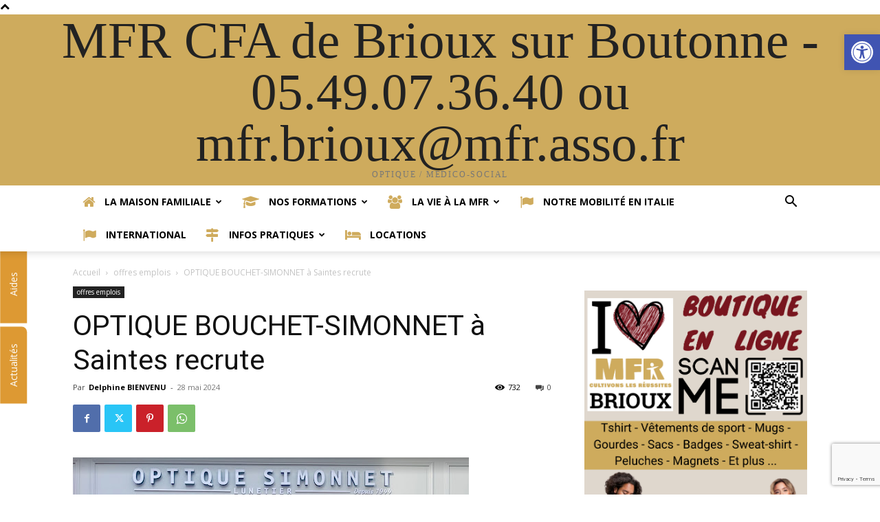

--- FILE ---
content_type: text/html; charset=utf-8
request_url: https://www.google.com/recaptcha/api2/anchor?ar=1&k=6Le4P8kUAAAAAD5GCgAd7svlu1jnJ_BCsAPb5VgX&co=aHR0cHM6Ly93d3cubWZyLWJyaW91eC5jb206NDQz&hl=en&v=PoyoqOPhxBO7pBk68S4YbpHZ&size=invisible&anchor-ms=20000&execute-ms=30000&cb=eg1vv0t0288l
body_size: 48764
content:
<!DOCTYPE HTML><html dir="ltr" lang="en"><head><meta http-equiv="Content-Type" content="text/html; charset=UTF-8">
<meta http-equiv="X-UA-Compatible" content="IE=edge">
<title>reCAPTCHA</title>
<style type="text/css">
/* cyrillic-ext */
@font-face {
  font-family: 'Roboto';
  font-style: normal;
  font-weight: 400;
  font-stretch: 100%;
  src: url(//fonts.gstatic.com/s/roboto/v48/KFO7CnqEu92Fr1ME7kSn66aGLdTylUAMa3GUBHMdazTgWw.woff2) format('woff2');
  unicode-range: U+0460-052F, U+1C80-1C8A, U+20B4, U+2DE0-2DFF, U+A640-A69F, U+FE2E-FE2F;
}
/* cyrillic */
@font-face {
  font-family: 'Roboto';
  font-style: normal;
  font-weight: 400;
  font-stretch: 100%;
  src: url(//fonts.gstatic.com/s/roboto/v48/KFO7CnqEu92Fr1ME7kSn66aGLdTylUAMa3iUBHMdazTgWw.woff2) format('woff2');
  unicode-range: U+0301, U+0400-045F, U+0490-0491, U+04B0-04B1, U+2116;
}
/* greek-ext */
@font-face {
  font-family: 'Roboto';
  font-style: normal;
  font-weight: 400;
  font-stretch: 100%;
  src: url(//fonts.gstatic.com/s/roboto/v48/KFO7CnqEu92Fr1ME7kSn66aGLdTylUAMa3CUBHMdazTgWw.woff2) format('woff2');
  unicode-range: U+1F00-1FFF;
}
/* greek */
@font-face {
  font-family: 'Roboto';
  font-style: normal;
  font-weight: 400;
  font-stretch: 100%;
  src: url(//fonts.gstatic.com/s/roboto/v48/KFO7CnqEu92Fr1ME7kSn66aGLdTylUAMa3-UBHMdazTgWw.woff2) format('woff2');
  unicode-range: U+0370-0377, U+037A-037F, U+0384-038A, U+038C, U+038E-03A1, U+03A3-03FF;
}
/* math */
@font-face {
  font-family: 'Roboto';
  font-style: normal;
  font-weight: 400;
  font-stretch: 100%;
  src: url(//fonts.gstatic.com/s/roboto/v48/KFO7CnqEu92Fr1ME7kSn66aGLdTylUAMawCUBHMdazTgWw.woff2) format('woff2');
  unicode-range: U+0302-0303, U+0305, U+0307-0308, U+0310, U+0312, U+0315, U+031A, U+0326-0327, U+032C, U+032F-0330, U+0332-0333, U+0338, U+033A, U+0346, U+034D, U+0391-03A1, U+03A3-03A9, U+03B1-03C9, U+03D1, U+03D5-03D6, U+03F0-03F1, U+03F4-03F5, U+2016-2017, U+2034-2038, U+203C, U+2040, U+2043, U+2047, U+2050, U+2057, U+205F, U+2070-2071, U+2074-208E, U+2090-209C, U+20D0-20DC, U+20E1, U+20E5-20EF, U+2100-2112, U+2114-2115, U+2117-2121, U+2123-214F, U+2190, U+2192, U+2194-21AE, U+21B0-21E5, U+21F1-21F2, U+21F4-2211, U+2213-2214, U+2216-22FF, U+2308-230B, U+2310, U+2319, U+231C-2321, U+2336-237A, U+237C, U+2395, U+239B-23B7, U+23D0, U+23DC-23E1, U+2474-2475, U+25AF, U+25B3, U+25B7, U+25BD, U+25C1, U+25CA, U+25CC, U+25FB, U+266D-266F, U+27C0-27FF, U+2900-2AFF, U+2B0E-2B11, U+2B30-2B4C, U+2BFE, U+3030, U+FF5B, U+FF5D, U+1D400-1D7FF, U+1EE00-1EEFF;
}
/* symbols */
@font-face {
  font-family: 'Roboto';
  font-style: normal;
  font-weight: 400;
  font-stretch: 100%;
  src: url(//fonts.gstatic.com/s/roboto/v48/KFO7CnqEu92Fr1ME7kSn66aGLdTylUAMaxKUBHMdazTgWw.woff2) format('woff2');
  unicode-range: U+0001-000C, U+000E-001F, U+007F-009F, U+20DD-20E0, U+20E2-20E4, U+2150-218F, U+2190, U+2192, U+2194-2199, U+21AF, U+21E6-21F0, U+21F3, U+2218-2219, U+2299, U+22C4-22C6, U+2300-243F, U+2440-244A, U+2460-24FF, U+25A0-27BF, U+2800-28FF, U+2921-2922, U+2981, U+29BF, U+29EB, U+2B00-2BFF, U+4DC0-4DFF, U+FFF9-FFFB, U+10140-1018E, U+10190-1019C, U+101A0, U+101D0-101FD, U+102E0-102FB, U+10E60-10E7E, U+1D2C0-1D2D3, U+1D2E0-1D37F, U+1F000-1F0FF, U+1F100-1F1AD, U+1F1E6-1F1FF, U+1F30D-1F30F, U+1F315, U+1F31C, U+1F31E, U+1F320-1F32C, U+1F336, U+1F378, U+1F37D, U+1F382, U+1F393-1F39F, U+1F3A7-1F3A8, U+1F3AC-1F3AF, U+1F3C2, U+1F3C4-1F3C6, U+1F3CA-1F3CE, U+1F3D4-1F3E0, U+1F3ED, U+1F3F1-1F3F3, U+1F3F5-1F3F7, U+1F408, U+1F415, U+1F41F, U+1F426, U+1F43F, U+1F441-1F442, U+1F444, U+1F446-1F449, U+1F44C-1F44E, U+1F453, U+1F46A, U+1F47D, U+1F4A3, U+1F4B0, U+1F4B3, U+1F4B9, U+1F4BB, U+1F4BF, U+1F4C8-1F4CB, U+1F4D6, U+1F4DA, U+1F4DF, U+1F4E3-1F4E6, U+1F4EA-1F4ED, U+1F4F7, U+1F4F9-1F4FB, U+1F4FD-1F4FE, U+1F503, U+1F507-1F50B, U+1F50D, U+1F512-1F513, U+1F53E-1F54A, U+1F54F-1F5FA, U+1F610, U+1F650-1F67F, U+1F687, U+1F68D, U+1F691, U+1F694, U+1F698, U+1F6AD, U+1F6B2, U+1F6B9-1F6BA, U+1F6BC, U+1F6C6-1F6CF, U+1F6D3-1F6D7, U+1F6E0-1F6EA, U+1F6F0-1F6F3, U+1F6F7-1F6FC, U+1F700-1F7FF, U+1F800-1F80B, U+1F810-1F847, U+1F850-1F859, U+1F860-1F887, U+1F890-1F8AD, U+1F8B0-1F8BB, U+1F8C0-1F8C1, U+1F900-1F90B, U+1F93B, U+1F946, U+1F984, U+1F996, U+1F9E9, U+1FA00-1FA6F, U+1FA70-1FA7C, U+1FA80-1FA89, U+1FA8F-1FAC6, U+1FACE-1FADC, U+1FADF-1FAE9, U+1FAF0-1FAF8, U+1FB00-1FBFF;
}
/* vietnamese */
@font-face {
  font-family: 'Roboto';
  font-style: normal;
  font-weight: 400;
  font-stretch: 100%;
  src: url(//fonts.gstatic.com/s/roboto/v48/KFO7CnqEu92Fr1ME7kSn66aGLdTylUAMa3OUBHMdazTgWw.woff2) format('woff2');
  unicode-range: U+0102-0103, U+0110-0111, U+0128-0129, U+0168-0169, U+01A0-01A1, U+01AF-01B0, U+0300-0301, U+0303-0304, U+0308-0309, U+0323, U+0329, U+1EA0-1EF9, U+20AB;
}
/* latin-ext */
@font-face {
  font-family: 'Roboto';
  font-style: normal;
  font-weight: 400;
  font-stretch: 100%;
  src: url(//fonts.gstatic.com/s/roboto/v48/KFO7CnqEu92Fr1ME7kSn66aGLdTylUAMa3KUBHMdazTgWw.woff2) format('woff2');
  unicode-range: U+0100-02BA, U+02BD-02C5, U+02C7-02CC, U+02CE-02D7, U+02DD-02FF, U+0304, U+0308, U+0329, U+1D00-1DBF, U+1E00-1E9F, U+1EF2-1EFF, U+2020, U+20A0-20AB, U+20AD-20C0, U+2113, U+2C60-2C7F, U+A720-A7FF;
}
/* latin */
@font-face {
  font-family: 'Roboto';
  font-style: normal;
  font-weight: 400;
  font-stretch: 100%;
  src: url(//fonts.gstatic.com/s/roboto/v48/KFO7CnqEu92Fr1ME7kSn66aGLdTylUAMa3yUBHMdazQ.woff2) format('woff2');
  unicode-range: U+0000-00FF, U+0131, U+0152-0153, U+02BB-02BC, U+02C6, U+02DA, U+02DC, U+0304, U+0308, U+0329, U+2000-206F, U+20AC, U+2122, U+2191, U+2193, U+2212, U+2215, U+FEFF, U+FFFD;
}
/* cyrillic-ext */
@font-face {
  font-family: 'Roboto';
  font-style: normal;
  font-weight: 500;
  font-stretch: 100%;
  src: url(//fonts.gstatic.com/s/roboto/v48/KFO7CnqEu92Fr1ME7kSn66aGLdTylUAMa3GUBHMdazTgWw.woff2) format('woff2');
  unicode-range: U+0460-052F, U+1C80-1C8A, U+20B4, U+2DE0-2DFF, U+A640-A69F, U+FE2E-FE2F;
}
/* cyrillic */
@font-face {
  font-family: 'Roboto';
  font-style: normal;
  font-weight: 500;
  font-stretch: 100%;
  src: url(//fonts.gstatic.com/s/roboto/v48/KFO7CnqEu92Fr1ME7kSn66aGLdTylUAMa3iUBHMdazTgWw.woff2) format('woff2');
  unicode-range: U+0301, U+0400-045F, U+0490-0491, U+04B0-04B1, U+2116;
}
/* greek-ext */
@font-face {
  font-family: 'Roboto';
  font-style: normal;
  font-weight: 500;
  font-stretch: 100%;
  src: url(//fonts.gstatic.com/s/roboto/v48/KFO7CnqEu92Fr1ME7kSn66aGLdTylUAMa3CUBHMdazTgWw.woff2) format('woff2');
  unicode-range: U+1F00-1FFF;
}
/* greek */
@font-face {
  font-family: 'Roboto';
  font-style: normal;
  font-weight: 500;
  font-stretch: 100%;
  src: url(//fonts.gstatic.com/s/roboto/v48/KFO7CnqEu92Fr1ME7kSn66aGLdTylUAMa3-UBHMdazTgWw.woff2) format('woff2');
  unicode-range: U+0370-0377, U+037A-037F, U+0384-038A, U+038C, U+038E-03A1, U+03A3-03FF;
}
/* math */
@font-face {
  font-family: 'Roboto';
  font-style: normal;
  font-weight: 500;
  font-stretch: 100%;
  src: url(//fonts.gstatic.com/s/roboto/v48/KFO7CnqEu92Fr1ME7kSn66aGLdTylUAMawCUBHMdazTgWw.woff2) format('woff2');
  unicode-range: U+0302-0303, U+0305, U+0307-0308, U+0310, U+0312, U+0315, U+031A, U+0326-0327, U+032C, U+032F-0330, U+0332-0333, U+0338, U+033A, U+0346, U+034D, U+0391-03A1, U+03A3-03A9, U+03B1-03C9, U+03D1, U+03D5-03D6, U+03F0-03F1, U+03F4-03F5, U+2016-2017, U+2034-2038, U+203C, U+2040, U+2043, U+2047, U+2050, U+2057, U+205F, U+2070-2071, U+2074-208E, U+2090-209C, U+20D0-20DC, U+20E1, U+20E5-20EF, U+2100-2112, U+2114-2115, U+2117-2121, U+2123-214F, U+2190, U+2192, U+2194-21AE, U+21B0-21E5, U+21F1-21F2, U+21F4-2211, U+2213-2214, U+2216-22FF, U+2308-230B, U+2310, U+2319, U+231C-2321, U+2336-237A, U+237C, U+2395, U+239B-23B7, U+23D0, U+23DC-23E1, U+2474-2475, U+25AF, U+25B3, U+25B7, U+25BD, U+25C1, U+25CA, U+25CC, U+25FB, U+266D-266F, U+27C0-27FF, U+2900-2AFF, U+2B0E-2B11, U+2B30-2B4C, U+2BFE, U+3030, U+FF5B, U+FF5D, U+1D400-1D7FF, U+1EE00-1EEFF;
}
/* symbols */
@font-face {
  font-family: 'Roboto';
  font-style: normal;
  font-weight: 500;
  font-stretch: 100%;
  src: url(//fonts.gstatic.com/s/roboto/v48/KFO7CnqEu92Fr1ME7kSn66aGLdTylUAMaxKUBHMdazTgWw.woff2) format('woff2');
  unicode-range: U+0001-000C, U+000E-001F, U+007F-009F, U+20DD-20E0, U+20E2-20E4, U+2150-218F, U+2190, U+2192, U+2194-2199, U+21AF, U+21E6-21F0, U+21F3, U+2218-2219, U+2299, U+22C4-22C6, U+2300-243F, U+2440-244A, U+2460-24FF, U+25A0-27BF, U+2800-28FF, U+2921-2922, U+2981, U+29BF, U+29EB, U+2B00-2BFF, U+4DC0-4DFF, U+FFF9-FFFB, U+10140-1018E, U+10190-1019C, U+101A0, U+101D0-101FD, U+102E0-102FB, U+10E60-10E7E, U+1D2C0-1D2D3, U+1D2E0-1D37F, U+1F000-1F0FF, U+1F100-1F1AD, U+1F1E6-1F1FF, U+1F30D-1F30F, U+1F315, U+1F31C, U+1F31E, U+1F320-1F32C, U+1F336, U+1F378, U+1F37D, U+1F382, U+1F393-1F39F, U+1F3A7-1F3A8, U+1F3AC-1F3AF, U+1F3C2, U+1F3C4-1F3C6, U+1F3CA-1F3CE, U+1F3D4-1F3E0, U+1F3ED, U+1F3F1-1F3F3, U+1F3F5-1F3F7, U+1F408, U+1F415, U+1F41F, U+1F426, U+1F43F, U+1F441-1F442, U+1F444, U+1F446-1F449, U+1F44C-1F44E, U+1F453, U+1F46A, U+1F47D, U+1F4A3, U+1F4B0, U+1F4B3, U+1F4B9, U+1F4BB, U+1F4BF, U+1F4C8-1F4CB, U+1F4D6, U+1F4DA, U+1F4DF, U+1F4E3-1F4E6, U+1F4EA-1F4ED, U+1F4F7, U+1F4F9-1F4FB, U+1F4FD-1F4FE, U+1F503, U+1F507-1F50B, U+1F50D, U+1F512-1F513, U+1F53E-1F54A, U+1F54F-1F5FA, U+1F610, U+1F650-1F67F, U+1F687, U+1F68D, U+1F691, U+1F694, U+1F698, U+1F6AD, U+1F6B2, U+1F6B9-1F6BA, U+1F6BC, U+1F6C6-1F6CF, U+1F6D3-1F6D7, U+1F6E0-1F6EA, U+1F6F0-1F6F3, U+1F6F7-1F6FC, U+1F700-1F7FF, U+1F800-1F80B, U+1F810-1F847, U+1F850-1F859, U+1F860-1F887, U+1F890-1F8AD, U+1F8B0-1F8BB, U+1F8C0-1F8C1, U+1F900-1F90B, U+1F93B, U+1F946, U+1F984, U+1F996, U+1F9E9, U+1FA00-1FA6F, U+1FA70-1FA7C, U+1FA80-1FA89, U+1FA8F-1FAC6, U+1FACE-1FADC, U+1FADF-1FAE9, U+1FAF0-1FAF8, U+1FB00-1FBFF;
}
/* vietnamese */
@font-face {
  font-family: 'Roboto';
  font-style: normal;
  font-weight: 500;
  font-stretch: 100%;
  src: url(//fonts.gstatic.com/s/roboto/v48/KFO7CnqEu92Fr1ME7kSn66aGLdTylUAMa3OUBHMdazTgWw.woff2) format('woff2');
  unicode-range: U+0102-0103, U+0110-0111, U+0128-0129, U+0168-0169, U+01A0-01A1, U+01AF-01B0, U+0300-0301, U+0303-0304, U+0308-0309, U+0323, U+0329, U+1EA0-1EF9, U+20AB;
}
/* latin-ext */
@font-face {
  font-family: 'Roboto';
  font-style: normal;
  font-weight: 500;
  font-stretch: 100%;
  src: url(//fonts.gstatic.com/s/roboto/v48/KFO7CnqEu92Fr1ME7kSn66aGLdTylUAMa3KUBHMdazTgWw.woff2) format('woff2');
  unicode-range: U+0100-02BA, U+02BD-02C5, U+02C7-02CC, U+02CE-02D7, U+02DD-02FF, U+0304, U+0308, U+0329, U+1D00-1DBF, U+1E00-1E9F, U+1EF2-1EFF, U+2020, U+20A0-20AB, U+20AD-20C0, U+2113, U+2C60-2C7F, U+A720-A7FF;
}
/* latin */
@font-face {
  font-family: 'Roboto';
  font-style: normal;
  font-weight: 500;
  font-stretch: 100%;
  src: url(//fonts.gstatic.com/s/roboto/v48/KFO7CnqEu92Fr1ME7kSn66aGLdTylUAMa3yUBHMdazQ.woff2) format('woff2');
  unicode-range: U+0000-00FF, U+0131, U+0152-0153, U+02BB-02BC, U+02C6, U+02DA, U+02DC, U+0304, U+0308, U+0329, U+2000-206F, U+20AC, U+2122, U+2191, U+2193, U+2212, U+2215, U+FEFF, U+FFFD;
}
/* cyrillic-ext */
@font-face {
  font-family: 'Roboto';
  font-style: normal;
  font-weight: 900;
  font-stretch: 100%;
  src: url(//fonts.gstatic.com/s/roboto/v48/KFO7CnqEu92Fr1ME7kSn66aGLdTylUAMa3GUBHMdazTgWw.woff2) format('woff2');
  unicode-range: U+0460-052F, U+1C80-1C8A, U+20B4, U+2DE0-2DFF, U+A640-A69F, U+FE2E-FE2F;
}
/* cyrillic */
@font-face {
  font-family: 'Roboto';
  font-style: normal;
  font-weight: 900;
  font-stretch: 100%;
  src: url(//fonts.gstatic.com/s/roboto/v48/KFO7CnqEu92Fr1ME7kSn66aGLdTylUAMa3iUBHMdazTgWw.woff2) format('woff2');
  unicode-range: U+0301, U+0400-045F, U+0490-0491, U+04B0-04B1, U+2116;
}
/* greek-ext */
@font-face {
  font-family: 'Roboto';
  font-style: normal;
  font-weight: 900;
  font-stretch: 100%;
  src: url(//fonts.gstatic.com/s/roboto/v48/KFO7CnqEu92Fr1ME7kSn66aGLdTylUAMa3CUBHMdazTgWw.woff2) format('woff2');
  unicode-range: U+1F00-1FFF;
}
/* greek */
@font-face {
  font-family: 'Roboto';
  font-style: normal;
  font-weight: 900;
  font-stretch: 100%;
  src: url(//fonts.gstatic.com/s/roboto/v48/KFO7CnqEu92Fr1ME7kSn66aGLdTylUAMa3-UBHMdazTgWw.woff2) format('woff2');
  unicode-range: U+0370-0377, U+037A-037F, U+0384-038A, U+038C, U+038E-03A1, U+03A3-03FF;
}
/* math */
@font-face {
  font-family: 'Roboto';
  font-style: normal;
  font-weight: 900;
  font-stretch: 100%;
  src: url(//fonts.gstatic.com/s/roboto/v48/KFO7CnqEu92Fr1ME7kSn66aGLdTylUAMawCUBHMdazTgWw.woff2) format('woff2');
  unicode-range: U+0302-0303, U+0305, U+0307-0308, U+0310, U+0312, U+0315, U+031A, U+0326-0327, U+032C, U+032F-0330, U+0332-0333, U+0338, U+033A, U+0346, U+034D, U+0391-03A1, U+03A3-03A9, U+03B1-03C9, U+03D1, U+03D5-03D6, U+03F0-03F1, U+03F4-03F5, U+2016-2017, U+2034-2038, U+203C, U+2040, U+2043, U+2047, U+2050, U+2057, U+205F, U+2070-2071, U+2074-208E, U+2090-209C, U+20D0-20DC, U+20E1, U+20E5-20EF, U+2100-2112, U+2114-2115, U+2117-2121, U+2123-214F, U+2190, U+2192, U+2194-21AE, U+21B0-21E5, U+21F1-21F2, U+21F4-2211, U+2213-2214, U+2216-22FF, U+2308-230B, U+2310, U+2319, U+231C-2321, U+2336-237A, U+237C, U+2395, U+239B-23B7, U+23D0, U+23DC-23E1, U+2474-2475, U+25AF, U+25B3, U+25B7, U+25BD, U+25C1, U+25CA, U+25CC, U+25FB, U+266D-266F, U+27C0-27FF, U+2900-2AFF, U+2B0E-2B11, U+2B30-2B4C, U+2BFE, U+3030, U+FF5B, U+FF5D, U+1D400-1D7FF, U+1EE00-1EEFF;
}
/* symbols */
@font-face {
  font-family: 'Roboto';
  font-style: normal;
  font-weight: 900;
  font-stretch: 100%;
  src: url(//fonts.gstatic.com/s/roboto/v48/KFO7CnqEu92Fr1ME7kSn66aGLdTylUAMaxKUBHMdazTgWw.woff2) format('woff2');
  unicode-range: U+0001-000C, U+000E-001F, U+007F-009F, U+20DD-20E0, U+20E2-20E4, U+2150-218F, U+2190, U+2192, U+2194-2199, U+21AF, U+21E6-21F0, U+21F3, U+2218-2219, U+2299, U+22C4-22C6, U+2300-243F, U+2440-244A, U+2460-24FF, U+25A0-27BF, U+2800-28FF, U+2921-2922, U+2981, U+29BF, U+29EB, U+2B00-2BFF, U+4DC0-4DFF, U+FFF9-FFFB, U+10140-1018E, U+10190-1019C, U+101A0, U+101D0-101FD, U+102E0-102FB, U+10E60-10E7E, U+1D2C0-1D2D3, U+1D2E0-1D37F, U+1F000-1F0FF, U+1F100-1F1AD, U+1F1E6-1F1FF, U+1F30D-1F30F, U+1F315, U+1F31C, U+1F31E, U+1F320-1F32C, U+1F336, U+1F378, U+1F37D, U+1F382, U+1F393-1F39F, U+1F3A7-1F3A8, U+1F3AC-1F3AF, U+1F3C2, U+1F3C4-1F3C6, U+1F3CA-1F3CE, U+1F3D4-1F3E0, U+1F3ED, U+1F3F1-1F3F3, U+1F3F5-1F3F7, U+1F408, U+1F415, U+1F41F, U+1F426, U+1F43F, U+1F441-1F442, U+1F444, U+1F446-1F449, U+1F44C-1F44E, U+1F453, U+1F46A, U+1F47D, U+1F4A3, U+1F4B0, U+1F4B3, U+1F4B9, U+1F4BB, U+1F4BF, U+1F4C8-1F4CB, U+1F4D6, U+1F4DA, U+1F4DF, U+1F4E3-1F4E6, U+1F4EA-1F4ED, U+1F4F7, U+1F4F9-1F4FB, U+1F4FD-1F4FE, U+1F503, U+1F507-1F50B, U+1F50D, U+1F512-1F513, U+1F53E-1F54A, U+1F54F-1F5FA, U+1F610, U+1F650-1F67F, U+1F687, U+1F68D, U+1F691, U+1F694, U+1F698, U+1F6AD, U+1F6B2, U+1F6B9-1F6BA, U+1F6BC, U+1F6C6-1F6CF, U+1F6D3-1F6D7, U+1F6E0-1F6EA, U+1F6F0-1F6F3, U+1F6F7-1F6FC, U+1F700-1F7FF, U+1F800-1F80B, U+1F810-1F847, U+1F850-1F859, U+1F860-1F887, U+1F890-1F8AD, U+1F8B0-1F8BB, U+1F8C0-1F8C1, U+1F900-1F90B, U+1F93B, U+1F946, U+1F984, U+1F996, U+1F9E9, U+1FA00-1FA6F, U+1FA70-1FA7C, U+1FA80-1FA89, U+1FA8F-1FAC6, U+1FACE-1FADC, U+1FADF-1FAE9, U+1FAF0-1FAF8, U+1FB00-1FBFF;
}
/* vietnamese */
@font-face {
  font-family: 'Roboto';
  font-style: normal;
  font-weight: 900;
  font-stretch: 100%;
  src: url(//fonts.gstatic.com/s/roboto/v48/KFO7CnqEu92Fr1ME7kSn66aGLdTylUAMa3OUBHMdazTgWw.woff2) format('woff2');
  unicode-range: U+0102-0103, U+0110-0111, U+0128-0129, U+0168-0169, U+01A0-01A1, U+01AF-01B0, U+0300-0301, U+0303-0304, U+0308-0309, U+0323, U+0329, U+1EA0-1EF9, U+20AB;
}
/* latin-ext */
@font-face {
  font-family: 'Roboto';
  font-style: normal;
  font-weight: 900;
  font-stretch: 100%;
  src: url(//fonts.gstatic.com/s/roboto/v48/KFO7CnqEu92Fr1ME7kSn66aGLdTylUAMa3KUBHMdazTgWw.woff2) format('woff2');
  unicode-range: U+0100-02BA, U+02BD-02C5, U+02C7-02CC, U+02CE-02D7, U+02DD-02FF, U+0304, U+0308, U+0329, U+1D00-1DBF, U+1E00-1E9F, U+1EF2-1EFF, U+2020, U+20A0-20AB, U+20AD-20C0, U+2113, U+2C60-2C7F, U+A720-A7FF;
}
/* latin */
@font-face {
  font-family: 'Roboto';
  font-style: normal;
  font-weight: 900;
  font-stretch: 100%;
  src: url(//fonts.gstatic.com/s/roboto/v48/KFO7CnqEu92Fr1ME7kSn66aGLdTylUAMa3yUBHMdazQ.woff2) format('woff2');
  unicode-range: U+0000-00FF, U+0131, U+0152-0153, U+02BB-02BC, U+02C6, U+02DA, U+02DC, U+0304, U+0308, U+0329, U+2000-206F, U+20AC, U+2122, U+2191, U+2193, U+2212, U+2215, U+FEFF, U+FFFD;
}

</style>
<link rel="stylesheet" type="text/css" href="https://www.gstatic.com/recaptcha/releases/PoyoqOPhxBO7pBk68S4YbpHZ/styles__ltr.css">
<script nonce="SKtRii9PWmQkS8SkQ7vX0w" type="text/javascript">window['__recaptcha_api'] = 'https://www.google.com/recaptcha/api2/';</script>
<script type="text/javascript" src="https://www.gstatic.com/recaptcha/releases/PoyoqOPhxBO7pBk68S4YbpHZ/recaptcha__en.js" nonce="SKtRii9PWmQkS8SkQ7vX0w">
      
    </script></head>
<body><div id="rc-anchor-alert" class="rc-anchor-alert"></div>
<input type="hidden" id="recaptcha-token" value="[base64]">
<script type="text/javascript" nonce="SKtRii9PWmQkS8SkQ7vX0w">
      recaptcha.anchor.Main.init("[\x22ainput\x22,[\x22bgdata\x22,\x22\x22,\[base64]/[base64]/MjU1Ong/[base64]/[base64]/[base64]/[base64]/[base64]/[base64]/[base64]/[base64]/[base64]/[base64]/[base64]/[base64]/[base64]/[base64]/[base64]\\u003d\x22,\[base64]\\u003d\\u003d\x22,\x22w5nCssO0MsKjUMO1w65BwpzDtsKbw73DpUQQDsOcwrpKwpnDqkEkw4vDvyLCusKiwoAkwp/[base64]/w4zDvE1+w4PDicKNZMKQbBpkegfDr3UMfcKgwpzDhVA8PUZgVTDCv1TDuCAfwrQSE0vCojbDnXxFNMOSw7/[base64]/w4vCtsK3SDLCncOCU8O1aMKaY8OpWsKzDMOfwp3CmyFHwptDQ8OoOMK1w4tBw51fRsOjSsKRe8OvIMKgw7E5LUnCtkXDv8OcwqfDtMOlWcK3w6XDpcKvw4RnJ8KBBsO/w6MawoBvw4JpwpJgwoPDk8O3w4HDnWN8WcK/BsKLw51Cwr/CnMKgw5w4Sj1Rw6nDjFh9CS7CnGsLOsKYw6sfwrvCmRp9wrHDvCXDs8OCworDr8O0w6nCoMK7wqhgXMKrBiHCtsOCJsKnZcKMwrYtw5DDkFMgwrbDgUVKw5/[base64]/[base64]/[base64]/ChcKdblIRwpvDin5twpbDqcKGw5PCmMOcGQrCjDrDqErDl0tLfsOzOh4two7CiMOHAcO5MGNKZ8KSw6IzwoTDoMKeRsKMVhHCnynDvcOJEsOqW8OAwoQyw5/DiQAaacOOw6oTwr42w5VAw59Rw4RPwpDDp8Ovdy/DlhdQED7CqH/CrQcSdTQewqsHw7HDiMOWwpB2TcKuFGJlIsOiBsKwEMKCwplmw5N1e8OYRGFqwoDCm8OhwqTDvhF6ZDnCpSV3OMKiWWjCl3rDuH/[base64]/CkF46IcOURE3Dp8KqCkDCisK4H8OTw6FSKnrCqThYXT7Dr05kwqdhwrHDmUQ0w5MiHMK5eEASNMOtw7Ijwpl+ciFiKMO/w7U1bsKOUMKkU8ONTjrClsOtw4t6w5rDrcOzw4TDgcOlZwLDtMKmLsOTDsKPL2zDshvDnsOaw53CrcOFw41KwrDDmsO2w4PChMONd1RCDcK9wqlaw6vCqlhCVEzDn3Qlc8OOw4jDksOYw7oKdsK1EMOnRMKlw43CmwBjD8OSw6fDo3HDpcOheH4wwp/Dpzw/PcOHWHjCncKWw6kCwpZqwrXDiDtNw4bDgsOFw5HDlFNGwp3DpMOeAEtiwonCksKFeMKiwqJvYlBzw5cEwq7DtV4gwrHCqAZzQ23DmwPCiQHDgcKjO8OewrIeTAzCoDbDmQfCjD/DpkA7wqRAwrNIw5rDkwHDlDzClMOfYGvCh3rDtsK1KsKjOwULI2HDhG4jwoXCpcOlw7/CocOhwqTDhxLCrkzDsFzDoTnDtMKOesKAwr50wr5BVUp0wrLCpnpAwrc0J0l7w5dhH8KTSAvCr0hzwq0sOcKeKsKswooMw6DDpMO9a8O1NMOGIno6wqzDjsKob2BsesK1woQwworDgSDDknzDscK/wr47UiInQVkcwo5Xw7wnwrJJw6MNDmAXJ0vChwskwrVTwo0pw5DCsMOZw6bDmRTCosKYNG3DnxHCgMODw5lWwqsyX2PClcKDAQxXZG5LKDbDpFBKw6TCksOpB8OHCsOnSTh2w5wiwo/Dv8KPwopWDcOWwo9dZ8Ozw5Iaw5ZQETA/w4nCr8OtwrTCvMKWfsOww7QJwqLDjMOLwp1dwqgwwq7DkHAdWxnDlsK/csKkw4ZgEsOdScKQWTLDgsK0PE4/wpzCtsKGT8KYOlnDrDrCq8OWa8K6H8OLVsO1woMGw7XCkm5ww7hnYMO6w5vDjcOLeBVjwpDChcOgL8Kpc10/wrRsaMOjw41OBMKhHMOBwqM3w4rCsng5CcOxIcK4GhrDjMOOdcKSw6LDqCAbM31uGUgOIgE1w7jDswt4dMOnw6HDlsOGw6HDh8O6TsOSwonDgcO8w77DgFF7TcObejbDqsOSw5Qrw6XDusOpOMKnZh/DvRDCu2thw43CrMKdw7Jhamo5LMOEEmrCm8OXworDk2RhVcOibgTCgWpFw5LDh8K/TQ3CuGsAw6TDjw3ChgtGOnfCozsWMwwmGMKMwrfDvjTDmsK1Q0Ikwr1mw57Cm3gdOMKpaRvDtydDwrTClU8kHMORw4/Cj31GNGnDqMK5WjtUdCXCrTlgwrt2wo8/XnAbwr0JA8KfQMKfEndBCn8Iw4fDgsKEFHDDtn9ZUCbDvyRRb8O9I8Khw6JSfmFuw44jw4HCrjPCqsKlwoBYc0HDrMKqXFbCqQ05w71YNz9OLh5Ew6rDp8O7w7rCosK+wrjDjlfCtGBKB8OUwpZqV8Kzb1zCsUlYwq/[base64]/[base64]/ClCXDri81BMKEeTlJw7HCgDTDgsO2KsK/FcOkGsKgw47CgsKQw7pHMDd2w67DscOgw7TCjcO7w6QxPMOOV8OEw7lzwo3DhSHCvMKTw4fDnV3Dr1FbDgjDqsKLw48Mw43Do0DCp8O/QsKhE8KWw6fDh8Ojw7NnwrbDozPCkMKbwq/CikjCtcOjL8KzHsOQMTTCtsKuQsKKFFROwqNew7PDs0PDs8O/wrNIwpojQS5Jw6DDv8OFw5jDk8O0wrzDvcKPw7cDwqpgE8KsVMOnw53CtsK3w7vDp8KWwqcLw6PDiXZQPDAaXsOtw78Ow4DCrkLDlQrDuMOHwr3Dpw7CvcOIwpVLw6fDkV/Drnk3w5VKWsKPR8KEc2vDsMK9wp8wdMKWXTUwasOfwrp/[base64]/[base64]/DoWx8RTXChcKRG8OewoPCgcKhwqQUw73CjsKpF1LDocKsZDTDicKJUyvCoCvCu8O0RxDCij/[base64]/wphTHsKHw6XCjnAAw74Cw4DDvMKsfcKXw7ZUw7bDtT/CsxAxCwjDrGHCizNiw5Vkw64LFkPCnMKhwovCtMKJwpQXw7bDoMKJw79NwrcEEMOTJ8OkNMO5asO3w7vDvMOEw5DDr8KxBEN5ADd6wprDjsKFFHzCp2VJJcO8M8OWw5bCjcK0QcOwSsKzw5XDncOUwrHCjMKWOTsMw75IwrxAFMOwL8K/UcOEw6RuDMKfOVrCmk3DlsKIwrEqc0/Cr2DDqsKEQMO9VsO+TcOew451O8KGSR47aSnDhyDDssKuw7VyOm7DmSRLBz1CfTkEN8OKwrXCqMOffMOCZ25uPWnCtsKwQMORH8KYwpJafMKtw7U+E8O7w4RrACMla28Ubz9mcsOjbgvCl3fCv1Yxw6NZwqzCs8O/D28Cw6NEb8OqwqPDkMKAwq7CiMKCw5XDqcOKXcOAwp0Iw4DDtWTDo8OcdMOOZ8K4ci7DsRNWw6AybcOkwoHDqk8Zwo9CQMKiISbDosO3w6JXwqHCpionw7XCsWx/w4PCsB0FwpofwrlgO13Cg8OjOMO3w50uwrXDq8O4w7TCmljDpsK1asKHw6XDhMKBU8OzwqjCrmHDmcOJCAfDsX4EY8OQwpjCucKnNhJ4w4FxwqUpXFAkX8OTwr3DisKCwrjDtg/DksOow5BEZQbCiMKYdcKiwovCujwKwq/CgsO3wqMNLMOtw4BlesKafwXDusOlBSbDgFHCmA7DjTvDhsOjwpYXwpXDh3xtSR1dw7HDhE/[base64]/[base64]/CmCfDpsOTJMKscMOVLDliwq1uwoA1w5DDlCVeLyIgwrNnDMKRPyQuw7nCuCQsIS/CrsOAYsO7wolnw5HCmMONU8OWw4DCt8K6fAjDhcKiYcOzw5/Dnl5Cwp8ewo3DqcOiZg9UwrbDozoQwobDvk/[base64]/[base64]/DksO1wpbDs2zCp33CvMK1wojDt8OvFsKgwq1ocnMYZzLCrVrCujVFw4XDtMKRBjgDT8OAwo/CmR7CgSZsw6/DllMsLcOBKQvCqxXCvMKkc8OwKz/DosOxV8KQYsK/w7DDr30uHwnCrmsNwpYiwp7DrcK5HcKmB8K1bMOgwqnCh8KHwrFVw6wXw5LDiW7Ck0UmeE5Aw446w7HCrj57fUk2WwFlwrQ1cVpAAsOfwoXCjCHCkQIQFMOhwpp5w5gWwqHDr8OowpELOWnDqMKGV1fCix8gwodTwo3DmMKNVcKKw4Vywo/ChEJ0IcOzwpzDnGHDqDDDhMOBw55nwpIzDgpjw77DmsKmw5jCgCRYw6/DlsKEwq9rfklSwrPDoQDCkghBw57DuQXDoh9Zw7LDow3Dk28Lw47CujLDk8KvNcOPW8KkwovDsADCnMO/EMOUSlxkwpjDn2zCi8KEwrTDuMKjOMOtwrLDoHwZMsKdw53Cp8OYeMO/w4HCgMOcNMKlwrFrw5x5WjYdRMOOG8KxwoB2wo8jw4NnTmxJG2LDmAbDhsKqwpEow6oNwoPCu3xROUXCgFIyY8OtF0Nxe8KpPMKowrzCm8Oow7PDulApU8OqwqTDq8OLSSLCqXwiwqfDpMOINcKjDWgjw7zDli8mWgALw5xrwpkaKMOJUMKcMh/[base64]/DglxTwoDCny1uNFVHccKHUToGw5vCo2vDkcKqZcKZwoDDgmNow7s8PDNwWzrCgMK/w4l2wpzCksOZGxEWdcK/Tl3CmnbDrMKjWWxoGmzCh8KgBR1uRCATw5szw6PDsRXDhsObCsOQdVTCtcOlFS7Dl8KkOwEvw7nCmlzDgsOhw6jDm8KwwqIJw7LDocO9Ui3DpgfDvEwFwos0wqHCkhFkw5bCiBvCrBECw6rDsiMFE8O+w4/CtSTDlGFgwpYFwovCssKMw78aCmUoe8KsL8KmMsKNwpJawr7Cm8Kbw5hDLl8TCMKIXgYTHSQxwpvDjQfCtSJSMxAkw4TCpDhDw7XCsHZaw7/DryfDsMKoLsK9AWAewqLCgsK1wrHDgMO+wr7DjcOtwoXDvcKCwpvDk0PDm1cWw4JOwqXDlU3DrsK/Wk4uThkYw4YkFE1JwqYbG8OtH0NYSi3CmsOAw4HDvsK+wodRw6ZlwqJNdkDDhVTCm8KrchxKwqpTY8OGVMOGwo5kb8Kowo4hwox6EXohwrMww5I4YcOpE2bClRXCqC0Bw4jDmMKCwoDCnsKKwpLDiR/CtznChcKhYsOOw47CtsKvQMOiw4bDiyBDwocvMMKBw70GwpBHwqrCosOgFcKAwoM3wo1BZHbCssOdw4TCjUAiwo7Cg8KiLcOXwogmwpzDm3XCrsKPw53CvcKQIBTDijXDusOSw4wBwoLDm8KJwptIw5sWDELDiEDDln/CkcOMHMKNw6MsdzTDpMOBwrlXK0jDq8Kww7bCgy/Cp8OiwoXCnsOjdzlQCcKHVAjCkcKcw6JDI8K1w5dSw60dw6fDqcOZOkHCjcK1cAMoQ8O/w4p2RVBqNGTCiEfDrioLwoZUwrN0Jw0mCsOvwo5OFjDClz/DgEIpw6VvdQnCjsK9AknDusK7fUHCjMKqwo5yBlxSYT0kAzjCicOpw6DDpWPCvMONbcOkwqI9wrwnUMOSwpkgwr7CgcKgN8KZw5cJwpxRZ8K7HMOTw7YmC8KmPcOgwodkw64id3c9fXcfKsKFwoXDmz/CiCYwFn7DvsKAwpDDqsOMwrDDgsK8HiAmw6oCBsOCEETDgMKGw5pHw4PCv8OvMsOww5TCiWcRwr3CisO0w6ZneSNqworDp8KjeR5Qe2rDkcOXw4rDjRN5FsKxwrLDhcO9wrbCq8KkIgfDrH3DgcOdDsOrw71jbhUjbx7Cu0N/wr/[base64]/fhzDncOqOsO1wopFCcKiw63Drhwgwqsmw7NiYsKXNgLCnsOiP8KDwqXDlcOkwr47A0vCjlbCtBsOwpwBw5bDlMKna2/DlsOFEhLDtcO3SsKoWQjCjCVYw58Pwp7CnCUWO8O9HDsCwrAta8KIwpPDo0/CsljDrizCqsOnwpnClcKpW8OAaVogw4VqWkh4CMOXZlbChsKnMcKuw7YzMgvDsQMCb1/Do8KMw4RkaMKPUH91w5x3wrxTwq81w4/[base64]/CuTYTwozCtMOuwqTCg8KNRyLDkmptUms7wpPDlcKxahJ8wr7CncKBX2g+c8KQKSdXw7oNwokTHsOdw7tcwr3ClwHCicOSPcOuKVgiHkgqfMOOw5UdU8O8wqsDwpEIWEUwwobDnWBHwpjDh1nDpMKCP8KEwoNlRcKgG8OXdsKkwrHDhVs+wovCh8Obw4sow4LDtcOww4/Cp3DCkcO+w7YYbi3DhsO4UR5sA8OYwpgjw70IWihAwoxKwrpyVW3CmCMcYcKKP8OJDsKiw54Ywok/w4rDmDtwCknCrF87wrYuBgQLGMK5w4TDlDIZWF/ChGvCnsOcYMOzw4TCgsKnfxQYSjlIf0/[base64]/CmsO2ScK/F3ECw6jCthnCt1/DlcOhwqjCicKzbiFkZMOQw4hca3Rmwq3DlTMyb8K0w4PDo8KqG1jCtiknREDClAjDo8O6wqzClyvDl8Kjw4fCvjLCviTCtRw0a8OxSUEuQR7DigtZLHgOw6zDpMOxJFI3RiHCo8OuwrkFOTAmZA/CmMOPwqPDk8O0w6rChBXDr8O/w4jClVFdwonDnsOmwrvCicKPSmbDt8KawoZcw50WwrLDocORwo9Yw5J0PSdHTsOuAB/DqyfCg8OzWMOXKMK7w7bDisO4IcOBw5FCCcOaNUfCsgcew4pgeMK5WMK2VxQfw7osGsKzD0LDpcKnIkXDtMKPAcOlVUbCj0NrRxfCtQfCgnZgAsOvR0tQw7HDtSPCksOLwq8Mw7xMwpXDjMOMw5gCS2jDvcOFwofDg3XDqMKufcKaw67DoUTClWTDvMOsw4/[base64]/ChsK1WlcTGn/[base64]/[base64]/CtwV8w4QhGMKWw4J1PSNuSBJBf8KZRn81X8OOwp8MVVFIw6lvwoHDocKMV8Oyw7XDiRfDrsKaF8O/wrwVdMKuw5tFwpI/YMOHe8OpTGLCpDfCiXDCu8KuS8OMwo5jfMK8w4kfTsOiLMOxeiTDisOhGj/CmQrDnsKfXA3CqSJrwo45wo3CncOwGgHDvsKZw4J+w7/ChyrDlRDCusKJfiUGVcK+TMKwwpzDpsKPbMOTdTdiPyQSwonCimzCnsOVw63CtsO9CsK6CgrCpQpewrLCt8OjwoTDnMOqMTLCn30zwr/DtMKpw41SIyTCoAt3w7RgworDmh5JBsKIXj/DvcK4wpZdSlJDNMKww40Qw4HCr8KIw6UTw4PCmggTw4EnLcObasKvwp5ww4fCgMKKwrjClkB6CzXCok4qOMOgw5/Dg0N+MsKmPMOvwqjCkVUFLj/CksOmCjTCnSB5csOpw6PDvsKzPGLDmGXCuMKCOcOsO3vDoMOrCcODwpTDkkFNwrzCgcOjYsK2TcOiwozCh3N2ax/DtwPCkR51w4law7XCusKnWcOSS8KfwpJoCW90wqnCl8Kkw7bCncOTwq8nECdHB8O4DMOvwrNjRwNhwrdqw7PDhMKZw70NwpzDpCdmwo/CqRoxwpDDmsOGJXjDncOSw4xMw7XDmR/Dk0rCiMOKwpJ6wpfCoR3Di8O2w7BUWsOkWS/DkcK/w5gZfMKMFcKOwrhow5YUBMO8woBIw7UgBE3DsxQyw7p+YSbDmgl1ZVvCsDTCnBU5wq0NwpTCgVtuBcOsfMKYCADCgcOowqzCmHBUwqbDrsOHRsOcEMKGRHsVwo7DucKmOcKmw6gjwoUuwr/Drh7CoU4ne2k8VcOKw74SM8OjwqPCocKsw5IXfQFywrvDtyXCicOmZEMgKRzCpjjDo1sjJXxSw7vDtU1leMKoSsOueUbDksOewqnDuUjCrsKZF1DDjMO/woF4w55JRB95fhLDn8ODPsOnbk9zE8Kjw6RMwrPDqyzDmlI+wpDCosKMWsOJCFrDlQpvw4Zmw6rDkcKWXWTCoT9XCMOAw6rDksOjX8O8w4vCjVfCqTQ3TcKsTxJyQcK+KMK/wpwnw78wwrvCssKMw7LDnlg5w4PCgHxrUsO6woYoF8KuFVM3XMOiwo7DiMKuw73Cu3nCgMKcwqzDlX7DnXHDgBHDj8K0CFfDjzLCiAXDrEM8woNIwrl7wo7DnBYxwp3ClVV6w7TDvSrCrUjCpxTDvMK+w7Q1w6TCscKSFRTCuVXDnwAZKVXDocO5wpjCrcOwP8Khw5A/wqDDqxUFw7/CiltzYsKgw4fCp8K4PMKmwp8swqzDtsO+YMK5woPCrD3Cs8ONPDxuVApvw6bCgALCqsKawrhvwofCqMK7wrvCtcKcw40wOAIBwpIGwpBYKiQEa8KCLEzCnTldTMKHw7skw6Z4w5jCiQ7Cu8OhOEfDh8OQwo1Yw453GcOUwqHDol13I8OPwp9/fSHCiA5dw6nDghfDrcKtBsKPNMKkGMO9w6s9wrPCgsOhIcOdwo/CucKSZF43wpk9wp7DhsOdUsO8wqRjwrvDhMKkwr8Kd3TCvsKqe8OcOsOwVmN9wr9XeHV/wp7Dl8K/woBJWMKlJMO+NMKpwpjDn1jCkCBXw5LDrsOUw7/DviHCmk8JwpYjfEbDtHF8Q8Kew6ZKw57ChMKgQi40PsOmM8OvwrzDvsK2w6jCv8OWJH3DrsO1W8OUwrbDrD/Du8KkL2kJw504w67CusKAw58TUMKreW/CksK9w7zCp0TCncOHd8OPw7NuKAJyCSteDhZgwpDDl8K0YXRpw4LDizMzw4RkTcOrw6DCvcKHw4fCkHAaOAYHbj1/DWsSw4rDmCcyK8Kgw7Mow77DgjlmXcO5KcKNZcK2w7LCvcKdCDxBeg/ChDoRMcKJHlDCpyZdwpjDlcOVDsKSw6PDrU3ClMKTwrFqwoJ5U8OIw5jCjMOew7ROw7bDo8ODwqjDnQnCiSvCtXDCocOJw5bDkUfCjsO3woXCj8OOJFkBw6V7w75xfMOedD/DvcKjezDDhcOpM17ChhjDocKUCcOlflESwpTCuhonw7caw6EowovCtHHDgcK+DsK6w74SVmBPI8ONScKFBG3CplxIw7QWTHFrwrbClcK7YELCjmLCpcK4IxLDtMKieA4hOMKMw53CkRhCw5jDncK2w7bCt0sweMOoeDEaVgIhw5Z1aX5zAcKsw5xINitFcFTChsK7w5/CgsO7w4B+VUsFwqTCrXnCkwPDmsKIwqkhOMOrPU1dw4FtA8KNwoIrA8Ogw5R8wqDDrU3CmsO1E8ObcsKGHcKCT8KaRsO8wpcVHhHDvUXDrQNRwr1qwpAiIFc6GcK4PsOXNMOJdcOic8OHwqnCnw/Cj8KRwqk0dMONMsORwrAMNsKZYsOKwqvDuzMSwpsSbWbDgMKSScOTFsOvwoB2w6TCtcOZPBZmX8K+KsOJUsKQKQJcDcKdw6TCrzXDksOEwpNbFsKzGVIzdsOmw4PCh8O0YsOAw5o5I8OOw4IOXGPDkVDDusO+wpJJYMKNw7Y5O1paw6AVC8OHX8OKw6YKb8KUDjQTwr/Cs8KFwrZaw6jDhsKoLBXCvWLCmVEXOcKqw4kwwo3Cn2MnDEoJL0IAwocbd2FPfMOnG3FBGjvCgsOuJMKAwrTCj8O5w4LDmF4HLcKSw4HDlBtOYMKJw7NfSnzClgMnfWcPwqrDs8OxwqHChVXDmixDAcKTUE0cwrPDjEZ5woLCowXDv20/woDDswgSAhjDuGBqwrvClGrCjsKWwoksT8KSwpFFIAXDmg/DrV17DMKtw5kWfcOyIDwQMnRaCBXDiEJUIMOQOcOqwq4RAm8Nwr8WwpDCoWV4DMOOe8KmbyDDtRZAYcKDw5bCm8OjNMKPw5Vjw7jCtyIOIGQ0EcOnAF/Ct8O/w5MFJsOdw7QjV2B5w6/[base64]/DswNOw6/[base64]/DrDQNU8KNw7B0w6vDpMO3CsOnwqc/[base64]/CicO3cUh4TcKlw5XDj8KTw5vCtMKnKUbCpcOLw5/[base64]/CgMKLwoJTw4BUw7zDq8OEOsKgS0rDrMOgwrUjFsOtVzsFRsKQRlJTF2F6XMKKQFPCmC7CpwZIC0LCpXczwrNiwqMsw5TDrMKswq7Cu8K/[base64]/DkMKvAw/DgmRmw6bDvcKjwrcYGWLDtcKMZsOVJMOUwoFOMjXCtcKHQB/DiMKrKBFjesO1wp/[base64]/DoxB1woRIwo/Dv8Kxw6XCtj84w4zCgcOBBsKbw7nCicO8w6YkZhwfJsO1ZsOPJgsNwqA/[base64]/fjpTPDYwZGHDmyvDkSrCgyvDq8KTNB/[base64]/[base64]/CisOuw4kRw5Zqwo7Ciho5w5FkwpRIZ8Kvw6HDssOybMOtwovCgRLDosKGwonDmMOsbFrCgcKew58kw70bw6krw7JAw6fDq2HDhMKcw4rDuMO+w5jDh8OFwrZLwpnDgn7DkF49w47DsCfCssKVWQ1ACTnDkH7DvmkkLF94w6/[base64]/[base64]/[base64]/ChQcIeMKCAMO3wr13bMOQVzYtcD7CpzcPwr7DhcKOw7BEwq5bPVZDWzjCkkLDv8KTw50KYDJTwpbDrTPDv35BNg0dccKswrFKAEkqN8OAw6nDicKHVMKlw49HHlkkVcOyw6B0E8Kew7HDgsO0LcOpagBQwrHDlF/DisOlLwzCsMOvbkMXwrzDiU/Dq2nDvV0kw4Bewr4MwrI5wpzCgFnCuhPClB8Bw6Aww6ACw4DDgcKXwrfClsO+BAnDvMO6QnIvw5VLwpZJwqd6w4wJHl1bw4HDjMOsw7/CvcKywptvUmZowqh/ZVTDusOWw6vCsMKfwpwUwowNAQ8ROAxWa0Bxw6BMw5PCpcOCwpfDoirCj8KzwrLDuUs+w5hswpEtw7HDuBLDqcKyw4jChMK1w6zCnwsRXcKEdcOGw5lxZsOkwpnDjcOVZcOSRsKTwozCu1UfwqpMw5/DkcK6OMOMOTrCssODwogSw5HDvMKgwoLCp2QZwq7DjcOYw6B0wqPCuk43wqxeLsOdwobDsMKaIELDoMOtwo19SsOxeMO1wrjDi3XCmRswwpXDtVV7w6kkOMKKwqQ8M8Kcc8OZLXB1w5hKcsOIdsKPJcKGYcK3Q8KReCNlwolqwrjDnMOfwo/Cm8OhWMOhR8KqE8KQwpXDpysKP8OTZsKqE8KgwqEiw5bDjiTCnGl/w4BrTW3CnlAPVkXCtMKCw5EvwrcnAMONasKvw7PCjsKSFUHCg8ORe8OwRzAjC8OJNCVyA8OVw4UOw4bDgg/DoQbDoy8yKGciQMKjwrfCvMKUTFzCo8KsEcKdOcOiwqXCnTQha2p8wprDi8OTwqFSw6TDnGDCjwjDmH0iwrPCuU/[base64]/eMKAw5LCi8OrwqTDn2hNDlDCul7CgsOgwozDliHCsmDCq8KaeGLDjEzDuHbDrBPDiWvDo8KAwo44acKCfn3Ckit2GA3CgsKCw5Y0wqUgf8OQwqFwwoXCm8O0w640wrrDrMKqw7XCnkrDtjkKwq7DpgPCsjkcZ0ZDT3QYwpdtHsOjw6Rowro3wq/DrA3CtEhKGAxNw6LCl8OLDS4KwqLDucKDw6zCosOCIT7Ck8K7bU7CrBLDuUTCpMK/w6vCow5/[base64]/wrN7wqR/KsO/CMK+PMOQU8K5w6Q0CsORQ8OUwqfCky/CnMOMLS7CrsOzw598wqVgeWcNSw/DpFlIw4fChcOsZnsFwojChzPDnAk/VMKNd290TjszccKMWFV4FMOLK8KZdEHDnsOPRyTDkcKXwrprf3PCkcKJwprDuUnDh03DulJQw5nCrsKMEcOYRcKMX1jDjsOzc8KUw77CmEjDujpAw6fDrcKJwp7CtDDDgVzDmcKGDsK5FktgFcOVw5DDucK4wqEuw6DDh8OReMOJw5xFwq4+aw/DpcKow6o/[base64]/[base64]/DvkdrNBgqwprCnMKDw6g3wrPDnHrDtyltw5zCoQlmwpojYAIpQGvCjMKzw5HCgMO0w5JpHwnCgydQwptFCMKSPMKZwqLCtAYleD3DhD/DtCoOw7sTwr7DvR9hWl1zDcOOw4pyw4ZUwrw2w4HCoCbDvCHDm8Kkwo/[base64]/CuVF7TcO5wqUYKRTDlsK1G8K+eMOseiw1DXDCs8OQexcBQsKJZcOgw4VYM1HDtFUgCBxYw5tawrNiacOkZ8OEw5zCsQTCpEdfZljDnj/DvMKcC8KWWzwGwpcsezDDglY7w5ptw4LDk8KlaEfCo0LCmsKOSMKqMcOYwqYkSsO0FsKlbFHDjnhcC8OUwoDDjjcSw6bCp8KKbcK4S8KyFHBTw5Esw413w5UjHiotV2XCkQnCusOHIi0/w5LCkcOiwozCggkQw6APwpPDiDDDqScowqnCncOCTMOJYsKsw5ZMNsK2wo81wp/CscOsQjocZ8OaAcK7w4HDrS07w4kRw6TCqlfDrnpHd8KRw4cRwoIQAXzCq8OCfxnDsX4JO8KwMG7CuXfCm0TChDt2HMOfM8Ovw5TCpcKxw5PCucOzG8Oaw7zDj0jDt0/ClBhBwq12w5dewqRxBcKkw77DlMKLI8K8wrzCiAzDv8KufMOnwqnCosOVw7zCu8Kaw7h6w48xw6dVbwbCvzTDu1oFV8KLeMKgQ8K6w6HDvCpqw6lwWkzCpyItw7EaJiDDjsKowpDDh8Khw4/DhhVLwrrCncKQF8KTw6IBw5NsP8KbwowsH8KPw5LCukLCk8KQwozClxMkFsKpwqp2OR7DusKbIGjDpMO1Q3lfR3nDu1PCihdiw6IeKsOaQcO/w6nCtMKqKmPDgcOtwo3Dq8Ktw591w59bVcKtwprCvMK/[base64]/CmDrDlmvDtMK3RsKKbEA0KsKBw51IwpjDoiDCisOdf8OdBibDj8KjXMOkw5cjfwYWFmRVRcODdFHCsMOHY8OKw6PDtMOiFMOZw705wq3CjsKcw4Mfw5YyGMOEKS0mw5ZDX8Oiw69Dwp8aw6jDsMKEw5PCvCjCn8KEacKJMGtZU11vbsOTXsO/w75Cw5LDu8Kqwo/[base64]/DqWN3wqjDuwfDjsOkMUXDqklWZmApw6bCtlXClMOkw4TDl2Iswpwnw5dxwqI9bWTDswjDnMKiw7DDtMKsHsKdfn56SjHDhcK1MSHDoUshwq7CglJWw7cZHQdmVQ1wwoTCv8KWCwk/wovCrn5Kw7YnwqPCksOBWRfDlcKswr/Ckm/[base64]/w70cw4J1AhzDgkjCtMO+w6rCumnCnMKcGcOTG3Q+GsKoBcO+wrvCtmTCgcO1ZcKKOzzDgMK9wp/DgcOqFx/DnMK5Y8Kfwq0fwqPCs8Kfw4bDvMOaEmnCiVnCg8O1w6sLw5zDrcKcJjpQLWxLwrfCgE5rARXCrEdCwoTDt8Ktw50jKcONw6lUwrJ+woI/[base64]/Dl2tmYhcmUMKtZj0GVQjCkcKVZ1ISQMOnOMO+wqRGw4prVcKJQkoywo/CmcK+NQzDl8OPKsOgwrcOw6ApXGcEwo7CuC3CphBPw7hBw6AYKMOrw4ZNaCjDgcKKYVZvw6XDtsKGw5XDlcOvwrfDrHjDnhbCtWzDpnXDlMKCa2/DqFszH8KXw7xkw7XDk2/DlMO1FCLDuE/Cu8OtWsOoGcKgwq7Cj0YCwrk2w5U8CMKuwolzwovCok7DlsOoTHTCpigAX8O8KmDDnAA2OVNnSMOuwrnCqMOUwoZ1HVnCm8KLUj9Ow6oBE1rDoXvCisKRZcKeQ8OwYcK/w7fCllbDsFHCpsKIw5NJw4tiOMKWwo7CkyvCm2DDqE7DtWfDsA/CgWzDlg1rRx3DiXsfdzZgMsOrRibDhsOLwpvDncKcwoJkwoUtwqHDqWDDm2VlTcOUIQVoKRjCmMOfVgXDnMKLw67DuRZ+fGjDj8Onw6BpacKfw4Mew6YsecKxS0p4bcOpw642cVR/[base64]/DsMKPNcO5wpXDlMKXJB5RwqFNbApAw4law6DCksO9w5PDlA3Do8K0w7RmUsOcUGfCs8OHb2EhwrjCh3jCgcK2IMKje1pzGWfDuMODwp3DuGjCoHjDtsOCwrM/[base64]/DhsKjw5h7a8KeBcKYwql+YBHCvGvChV4VwqJ9N2XClcOgw6zDswgLKClHwrZjwohgw4NGAi3CuGzDq1tlwoZ7w6cHw6N1w47DpzHCgMK8wo3DgcKAXgUWwpXDtB/Ds8Kpwp3CvyvCoE0YVGZRw5HCrRLDtBxFLcO0TcO/w4AcD8Omw6TCmMKiOMO3DlVxNgEne8KKcMK1wp57KmbCgsO1wq01EiwYwp8RYgnDik/[base64]/[base64]/DmcOBw63CkgbCvSd2VsOEw6g/NQTCksOjwpJqBDJEwqIsKcK5NC7CiwR2w7XCrAzCs0dmeEknQzvCric9wpDDusOLEQxiGsKhwrhpVMKJw7rCix8ESWk6X8KQXMKwworCnsOswoYjwqjDmSLDrsOIwp5nw7Ytw44TWzPDrEx3wprCu2/DlcKZXcKXwrQkwpnCj8OHYcOmTMKKwphEXGfCpxFvecOpSMO3IcKPwo4iEjbCg8OoRcKdw6PDmcOqw4omAycowpvCssKAf8Opw5AAOn3DviPDnsOof8OgW0MWw6HCvsKjw4Q/[base64]/DkcKGMMKlf0XDnMKtRmbCm8OwJMORTnrCp0fCulzDrg99ecK5wrNfw4fCmMK2w57Cv1vCrUdzHB1xB29eDMKmHwQiwpHDt8KJBioVHMOULyFdwqPDi8KZw6Zgw4rDsGzCqDHClcKPOUvDoXwcP2R7NlANw78Lw7fCrXLCvMOSwrLCpg42wqHComI/w7HClHUuLhnChmvDv8KmwqQAw6vCmMOcw5TDrMK/w7x/ZwoZM8KPIF8Pw5PCn8OQPsOHO8OiFcK0w7XCvQIKC8ObXsO5woZ3w4LDrRDDqAfDtMK8wpvCm21aIMKsEV0tBj3Ck8KfwpcKw5TCssKDe07CtycGOMKGw7x/w4wJwoRcw5DDl8K8Z3XDjsKGwrjDrWjDk8KqGsOjwpA2wqXDrV/CusKZbsK9elJhMsODwpTDhRFQHMKjR8Oaw7pjGMO4eTM3EcKtO8KAw6DDtAFuCxg2wqbDj8KRVXzClcOXwqDDjj/DoHHDqTzDqwwOw5/DqMOJw7fDrnQfLEN5wqpaXsORwpBdwrvDmSDDrgzCvktPVXnCmsKRw6HCosOfXAzChyHCo2fCuh3Ci8K9HcK5NMO8w5VuG8KawpNbe8K7w7UBScOawpFdZ1QmeSDCk8OXKzDCsnvDkTnDkC/DrmpUdMOWQi9Ow7DDq8KDwpJ4wol3TcO3G2/CpBDCvsK3w6YzW3bDusO7wp84R8OOwpHCssKQVMOpw5LCtwQdwovDk1plB8Kpwo/Cp8OxZMKlCcOzw4wcWcOcw5pHdMOvw6DClxXCkcOdCQPCvsOqVcOmLMKEw7XDgsOMMSrDocOfw4PCssOmKMOhwo7DgcOfwop8wrgxUDAKwpgbbR90ATnDvkXCn8KrM8KgIcKFw5EYWcO+LsKRwpkDwqfDjMOlw4TCsBbCtMK7SsOyPzoMT0LDpMOSI8KXwr/DscK8w5VFwqvDl00hOEvDhgpDegcIBlVCw7t9FMOrwrJ3DQzClSXDmMOFwrRfwr8xC8KZLRLDpgkSLcKVQCQFw4zCscKRNMKcXUAHw75UICzCkMKWez/[base64]/DusOww7bDksKbw7Z0W8O/dUxowpTDgj91w7nDqMKDNSvDvMK4wqIUI1HChUhIwrICwprChXA0Y8KqeGRDwqkxBsKpw7I1wqUeBsOtS8OJwrZyNAfDuQPCj8KgAcK9O8KRGMKKw5PChMKIwp8lw57DtnAkw7LDiR3CsGZWw6knIcKIJRjCgcO/wpXDosOxYMKzTcK2FGUSw7FlwrgnMcOVw43Do0DDjgAEEcK+IMKRwqjCl8Oqwq7DusOkwpHCnsKRd8OGEiY0D8KQKW7Dr8Ouw58NIxICCXnDpsK1w5/DuSNYwqtawrcAOQPCiMOsw4rCnsK5woppDcKrwrbDqmTDv8KmOTEKwpnDpDEYIsOsw6Qxw6E4S8KvewJGbUhiwohzwoTDvw0bw6DDisKXMHHCm8O9w5fDkMO0wrjCk8KNw5pEw4hXw5fDnFJuw7bDtWg7wqbDjMKNwqR/w4/[base64]/Cg8KrfcK6YsO5woB6KMOqw4xBwoPChcOiTmsracKbwopleMKsK1LDu8Oewp5rT8OhwpfCqgTCoF8iwocqw7FRRMKGcsKqDSbDnHhMM8K9wrHDt8K5w6rDssKmw6XDmjfCgkLCmMKewpvDhsKGw63CvTTDgsK/CcOQM0nDocO6wqvDusOIw7DCh8ODwooJbcOPwoZWSVkwwol1w78ECMKlwqjCqUDDjsKLw4/[base64]/Cg0cXw7HCkAPDscOcw63DjybDkh/Dry9+w4vDtQpxdMKPKAHCuyzDucOZw70FSGhZw6UzfcOtacKQBn8yNR3Ch2bCh8KKW8OULsOKBCnCh8KtQ8KDb0DDijLCncKLGcOjwrvDsiFQSRgCwoPDkMKjwpXDq8OJw4XCr8KJYCdsw4nDpGPDvcK1wp42D1rCksONQg09wrTDmsKfw7klw6PCgD8owpcuwpd3dX/[base64]/CrcKvKcKvwrbCscKEw70Rw5Ufw4kpUsOtPGB1wobDq8KVwo7Ch8Oew5jDpFnDuGHDmMOywpxHwpjCu8KeQMKuwpZVDsOFw77CnUAzRMOmw7kJwrFFw4TDjcK9woI9DcK5VsOlwprDrSDDiWHDjXQjTQsCRFfClsKiQ8KoO0oVakHDiytkMy0AwrwyflfCtjUQPR/Cqy5vw4JdwoVwC8OtRcOMw4nDgcOJWsKjw48fDQwRO8OMw6TDvMOCw7tbw4ULwo/[base64]/DqsKhABbChMKjw7zDl8OQwpTDrsKEeRs6w78+eC7DtcK8wofDu8Kww63Dm8OZw5PCkxzDh0ZSwoPDu8K+OC5Zdj/DuT90wqjCkcKMwoPCqHrCvMK2w75Sw6zCk8KKw7BTJcOMwo7CumHDizbDlQdfaAzDtF4HXXUDwrtQLsO2eClaI1TDm8KcwpxJw54Hw7TCvB/[base64]\\u003d\x22],null,[\x22conf\x22,null,\x226Le4P8kUAAAAAD5GCgAd7svlu1jnJ_BCsAPb5VgX\x22,0,null,null,null,1,[21,125,63,73,95,87,41,43,42,83,102,105,109,121],[1017145,420],0,null,null,null,null,0,null,0,null,700,1,null,0,\[base64]/76lBhnEnQkZnOKMAhnM8xEZ\x22,0,0,null,null,1,null,0,0,null,null,null,0],\x22https://www.mfr-brioux.com:443\x22,null,[3,1,1],null,null,null,1,3600,[\x22https://www.google.com/intl/en/policies/privacy/\x22,\x22https://www.google.com/intl/en/policies/terms/\x22],\x22JcozIWUh+YkxhghOHRtDYy6+1S2lj0MY+vZx8/XCPKg\\u003d\x22,1,0,null,1,1769044395620,0,0,[70,6,98],null,[145,186,125,8],\x22RC-gM72RjIVUGmtMQ\x22,null,null,null,null,null,\x220dAFcWeA55Jj1zj7J1F-kv0W9mOU5zJF285_h09rNoEhyYRDP-lR9prLSCvQOwOXm-dApJfrb9F_U6Pa3YvR0gssruJbOG8vVQNA\x22,1769127195846]");
    </script></body></html>

--- FILE ---
content_type: text/css
request_url: https://www.mfr-brioux.com/wp-content/themes/Newspaper-child/style.css?ver=12.6.5c
body_size: 610
content:
/*
Theme Name:     Newspaper Child theme
Theme URI: 		http://themeforest.net/user/tagDiv/portfolio
Description:    Child theme made by tagDiv
Author:         tagDiv
Author URI: 	http://themeforest.net/user/tagDiv/portfolio
Template:       Newspaper
Version:        9.0c
*/


/*  ----------------------------------------------------------------------------
    This file will load automatically when the child theme is active. You can use it
    for custom CSS.
*/

/* LG 20231220 : les styles personnalisés de réparation suite au changement de version du theme Newspaper ont été incorporés directement inline en utilisant functions.php (page personnalisable du thème enfant Newspaper Chlild Theme)
*/